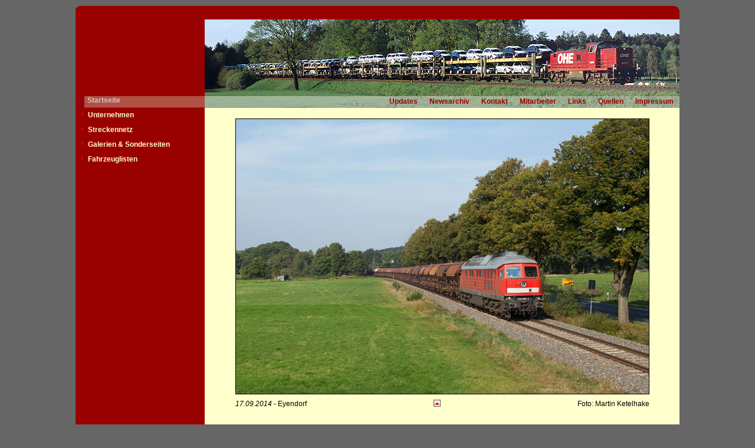

--- FILE ---
content_type: text/html
request_url: https://www.bahnbetriebswerk-13.de/index.php?nav=1401007&lang=1&file=1000897_023&action=galerieimage
body_size: 1401
content:


<!DOCTYPE HTML PUBLIC "-//W3C//DTD HTML 4.01//EN"
       "http://www.w3.org/TR/html4/strict.dtd">
<html>
<head>
<title>bahnbetriebswerk-13.de</title>

  <meta http-equiv="Content-Type" content="text/html; charset=UTF-8" />
  <meta http-equiv="cache-control" content="no-cache" />
  <meta http-equiv="pragma" content="no-cache" />
  <meta http-equiv="Content-Language" content="de" />
  <meta content="" name="description" />
  <meta content="" name="keywords" />
  <meta name="robots" content="index,follow" />
  <meta content="global" name="distribution" />

<link href="css/default.css" type="text/css" rel="stylesheet">
<link href="css/style.css" type="text/css" rel="stylesheet">


</head>
<body>


  <p id="headerimage"></p>

  <div id="framework">

  <div id="header">
    <img src="imgs/header.jpg" width="805" height="130" alt="Bahnbetriebswerk-13.de" border="0" style='float:right;'>
  </div>
  
  <div id="globalnavigation">
   <div id="globalnavigationleft">
      <span><a href='index.php?nav=1000001&amp;lang=1'>Startseite</a></span>
   </div>
   <div id="globalnavigationright">
      <div style='padding-top: 2px;'><a href='index.php?nav=1404005&amp;lang=1'>Updates</a><a href='index.php?nav=1404026&amp;lang=1'>Newsarchiv</a><a href='index.php?nav=1401197&amp;lang=1'>Kontakt</a><a href='index.php?nav=1401196&amp;lang=1'>Mitarbeiter</a><a href='index.php?nav=1404735&amp;lang=1'>Links</a><a href='index.php?nav=1000010&amp;lang=1'>Quellen</a><a href='index.php?nav=1404008&amp;lang=1'>Impressum</a></div>
   </div>
  </div>

  <div id="navigation">
    <a class="navlink" href="index.php?nav=1404006&amp;lang=1"><img src="imgs/blank.gif" border="0" width="0" height="1" alt="" title=""><img src="imgs/listenzeichen.gif" border="0" alt="" title="">Unternehmen</a><a class="navlink" href="index.php?nav=1404002&amp;lang=1"><img src="imgs/blank.gif" border="0" width="0" height="1" alt="" title=""><img src="imgs/listenzeichen.gif" border="0" alt="" title="">Streckennetz</a><a class="navlink" href="index.php?nav=1404007&amp;lang=1"><img src="imgs/blank.gif" border="0" width="0" height="1" alt="" title=""><img src="imgs/listenzeichen.gif" border="0" alt="" title="">Galerien & Sonderseiten</a><a class="navlink" href="index.php?nav=1403953&amp;lang=1"><img src="imgs/blank.gif" border="0" width="0" height="1" alt="" title=""><img src="imgs/listenzeichen.gif" border="0" alt="" title="">Fahrzeuglisten</a>  </div>

  <div id="inhalt">
    <div id="content">
      <table border='0' cellpadding='0' cellspacing='0' width='100%'>
   <tr>
     <td colspan='2' align='center'>
      <table width='702' border='0' cellpadding='0' cellspacing='0'>
       <tr>
         <td valign='top'>
         <div style='padding-top: 8px;'><a href=''><img src='https://www.bahnbetriebswerk-13.de/galerie/1000897_023.jpg' width='700' height='466' class='image_border'></img></a></div>
         <table style='margin-top:5px; width:702px' border='0' cellpadding='0' cellspacing='0'>
           <tr>
             <td align='left' width='270'>
             <i>17.09.2014</i>&nbsp;-&nbsp;Eyendorf
            </td>
             <td align='center' width='50'>
&nbsp;<a href='/index.php?nav=1401007'><img src='imgs/galerie.gif' width='14' height='14' border='0' alt='Zur&uuml;ck zur &Uuml;bersicht' title='zur&uuml;ck zur &Uuml;bersicht'></a>&nbsp;
<img src='imgs/blank.gif' width='14' height='14' border='0'>
            </td>
             <td align='right' width='270'>
             Foto:&nbsp;Martin Ketelhake
             </td>
           </tr>
           <tr>
             <td class='text' colspan='3'><br>
             <p><i>In Eyendorf war das Standardmotiv glücklicherweise durch eingepackte Rundballen versperrt. Kurzerhand wurden diese als erhöhter Standpunkt genutzt und mal eine Motivvariation angefertigt.</i>
           </td>
           </tr>
         </table>
  </tr>
 </table>
           </td>
           </tr>
         </table>
    </div>
  </div>

  </div>

  <div id="fusszeile"><div style='padding-top: 4px;'>&copy; 2007-2026 by bahnbetriebswerk-13.de</div></div>

  

</body>
</html>


<!--
  Copyright 2004-2026 by lok-datenbank.de
  http://www.lok-datenbank.de
  
  Template: thanks_autoren
  Page-ID:  1401007
  Language: 1

  Page generated: 2026-01-22 - 15:56:19
-->